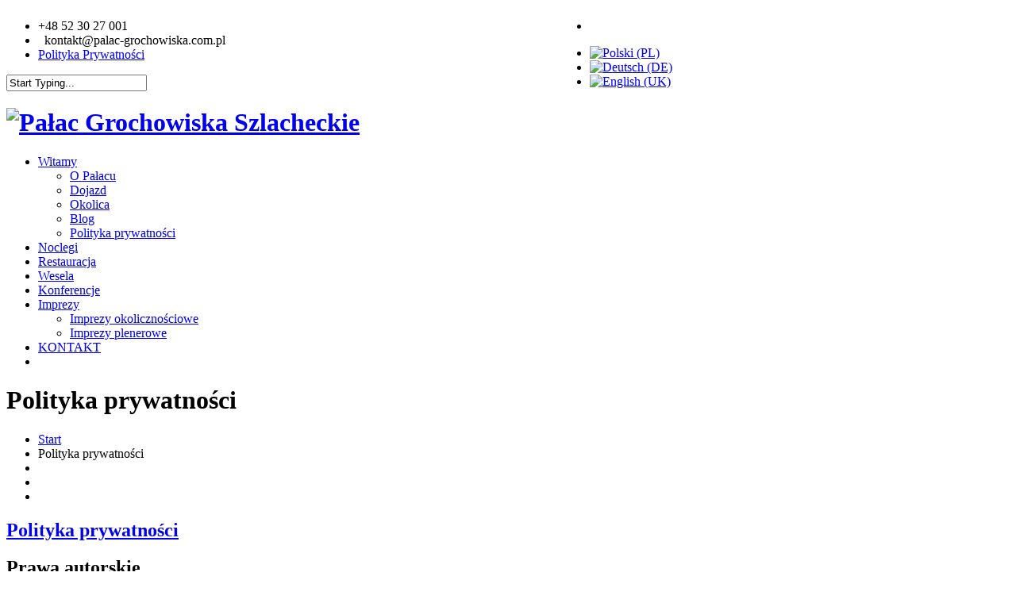

--- FILE ---
content_type: text/html; charset=utf-8
request_url: http://palac-grochowiska.com.pl/palac/polityka-prywatnosci
body_size: 9650
content:
<!DOCTYPE html>
<html prefix="og: http://ogp.me/ns#" xmlns="http://www.w3.org/1999/xhtml" xml:lang="pl-pl" lang="pl-pl" dir="ltr">
<head>
<link rel="icon" href="/images/evolve.ico">
	<meta name="viewport" content="width=device-width, initial-scale=1.0" />
	<base href="http://palac-grochowiska.com.pl/palac/polityka-prywatnosci" />
	<meta http-equiv="content-type" content="text/html; charset=utf-8" />
	<meta name="author" content="Bartek" />
	<meta property="og:url" content="http://palac-grochowiska.com.pl/palac/polityka-prywatnosci" />
	<meta property="og:type" content="article" />
	<meta property="og:title" content="Polityka prywatności" />
	<meta property="og:description" content="Prawa autorskie Wszelkie treści, zdjęcia oraz informacje zawarte na naszej stronie WWW są własnością Przedsiębiorstwa Wielobranżowego Ewa Rotnicka-Janiec, które jest właścicielem Hotelu i Restauracji „Pałacowa” w Grochowiskach Szlacheckich (Grochowiska Szlacheckie 2, 88-420 Rogowo) i podlegają ochro..." />
	<meta name="twitter:card" content="summary" />
	<meta name="twitter:title" content="Polityka prywatności" />
	<meta name="twitter:description" content="Prawa autorskie Wszelkie treści, zdjęcia oraz informacje zawarte na naszej stronie WWW są własnością Przedsiębiorstwa Wielobranżowego Ewa Rotnicka-Janiec, które jest właścicielem Hotelu i Restauracji..." />
	<meta name="description" content="Prawa autorskie Wszelkie treści, zdjęcia oraz informacje zawarte na naszej stronie WWW są własnością Przedsiębiorstwa Wielobranżowego Ewa Rotnicka-Jan..." />
	<meta name="generator" content="Joomla! - Open Source Content Management" />
	<title>Polityka prywatności</title>
	<link href="/palac/polityka-prywatnosci" rel="canonical" />
	<link href="/templates/st_evolve/favicon.ico" rel="shortcut icon" type="image/vnd.microsoft.icon" />
	<link href="https://cdn.jsdelivr.net/npm/magnific-popup@1.1.0/dist/magnific-popup.min.css" rel="stylesheet" type="text/css" />
	<link href="/modules/mod_cookiesaccept/screen.css" rel="stylesheet" type="text/css" />
	<link href="/media/mod_pwebbox/css/bootstrap-custom.css" rel="stylesheet" type="text/css" />
	<link href="/media/mod_pwebbox/css/layout.css" rel="stylesheet" type="text/css" />
	<link href="/media/mod_pwebbox/css/animations.css" rel="stylesheet" type="text/css" />
	<link href="/media/mod_pwebbox/css/themes/fbnavy.css" rel="stylesheet" type="text/css" />
	<link href="/media/mod_pwebbox/cache/8c803cf64ea8f522f04e1a558cd5216b-284.css" rel="stylesheet" type="text/css" />
	<link href="/media/mod_pwebbox/css/ie8.css" rel="stylesheet" type="text/css" />
	<link href="http://palac-grochowiska.com.pl//media/com_acymailing/css/module_default.css?v=1640092493" rel="stylesheet" type="text/css" />
	<link href="/media/mod_languages/css/template.css?603af72684bf99cce7d179461594ab52" rel="stylesheet" type="text/css" />
	<style type="text/css">

                        /* K2 - Magnific Popup Overrides */
                        .mfp-iframe-holder {padding:10px;}
                        .mfp-iframe-holder .mfp-content {max-width:100%;width:100%;height:100%;}
                        .mfp-iframe-scaler iframe {background:#fff;padding:10px;box-sizing:border-box;box-shadow:none;}
                    .pwebbox-facebook-pageplugin-container, .pwebbox-facebook-pageplugin-container-in, .pwebbox-facebook-pageplugin-container-in .fb-page {max-width: 100%;}
                     #pwebbox_facebook_pageplugin_284 {width: 480px;}
                     .pwebbox-facebook-pageplugin-container .fb_iframe_widget, .pwebbox-facebook-pageplugin-container .fb_iframe_widget span, .pwebbox-facebook-pageplugin-container .fb_iframe_widget span iframe[style] {width: 100% !important; min-width: 180px}
                     .pwebbox-facebook-pageplugin-pretext {margin-bottom:5px;}
	</style>
	<script src="/media/jui/js/jquery.min.js?603af72684bf99cce7d179461594ab52" type="text/javascript"></script>
	<script src="/media/jui/js/jquery-noconflict.js?603af72684bf99cce7d179461594ab52" type="text/javascript"></script>
	<script src="/media/jui/js/jquery-migrate.min.js?603af72684bf99cce7d179461594ab52" type="text/javascript"></script>
	<script src="https://cdn.jsdelivr.net/npm/magnific-popup@1.1.0/dist/jquery.magnific-popup.min.js" type="text/javascript"></script>
	<script src="/media/k2/assets/js/k2.frontend.js?v=2.10.3&b=20200429&sitepath=/" type="text/javascript"></script>
	<script src="/media/jui/js/bootstrap.min.js?603af72684bf99cce7d179461594ab52" type="text/javascript"></script>
	<script src="/media/mod_pwebbox/js/jquery.pwebbox.min.js" type="text/javascript"></script>
	<script src="http://palac-grochowiska.com.pl//media/com_acymailing/js/acymailing_module.js?v=5100" type="text/javascript" async="async"></script>
	<script type="application/x-k2-headers">
{"Last-Modified": "Mon, 21 May 2018 11:11:54 GMT", "ETag": "f27b95264228e3fd3b409b134899ddb9"}
	</script>
	<script type="application/ld+json">

                {
                    "@context": "https://schema.org",
                    "@type": "Article",
                    "mainEntityOfPage": {
                        "@type": "WebPage",
                        "@id": "http://palac-grochowiska.com.pl/palac/polityka-prywatnosci"
                    },
                    "url": "http://palac-grochowiska.com.pl/palac/polityka-prywatnosci",
                    "headline": "Polityka prywatności",
                    "datePublished": "2018-05-21 10:56:23",
                    "dateModified": "2018-05-21 11:11:54",
                    "author": {
                        "@type": "Person",
                        "name": "Bartek",
                        "url": "http://palac-grochowiska.com.pl/palac/polityka-prywatnosci/itemlist/user/808-bartek"
                    },
                    "publisher": {
                        "@type": "Organization",
                        "name": "Pałac Grochowiska Szlacheckie",
                        "url": "http://palac-grochowiska.com.pl/",
                        "logo": {
                            "@type": "ImageObject",
                            "name": "Pałac Grochowiska Szlacheckie",
                            "width": "",
                            "height": "",
                            "url": "http://palac-grochowiska.com.pl/"
                        }
                    },
                    "articleSection": "http://palac-grochowiska.com.pl/palac/okolica",
                    "keywords": "",
                    "description": "",
                    "articleBody": "Prawa autorskie Wszelkie treści, zdjęcia oraz informacje zawarte na naszej stronie WWW są własnością Przedsiębiorstwa Wielobranżowego Ewa Rotnicka-Janiec, które jest właścicielem Hotelu i Restauracji „Pałacowa” w Grochowiskach Szlacheckich (Grochowiska Szlacheckie 2, 88-420 Rogowo) i podlegają ochronie zgodnie z Ustawą z dnia 4 lutego 1994 r. o prawie autorskim i prawach pokrewnych (Dz. U. 2000 r. Nr 80 poz. 904 z późn. zm.) w zakresie wykorzystania, wyświetlania, kopiowania, przekazywania, rozpowszechniania, zmiany lub usuwania. Wszelkie działania we wskazanym zakresie, wymagają pisemnej zgody Przedsiębiorstwa Wielobranżowego Ewa Rotnicka-Janiec, w przeciwnym przypadku będą uznane za bezprawne i będą stanowiły naruszenie własności intelektualnej spółki. Ochrona danych osobowych Jedynym i wyłącznym administratorem danych osobowych w rozumieniu ustawy z dnia 29 sierpnia 1997 r. o ochronie danych osobowych (tj. Dz.U. z 2002 roku, nr 101, poz. 926 z późn. zm.) jest Przedsiębiorstwo Wielobranżowe Ewa Rotnicka-Janiec z siedzibą w Poznaniu (61-142 Poznań), przy ul. Św. Rocha 19b/20. Wypełniając formularz kontaktowy znajdujący się naszej stronie internetowej, dobrowolnie udostępniają Państwo informacje dotyczące imienia, nazwiska, adresu e-mail oraz numeru telefonu i wyrażają Państwo zgodę na ich przetwarzanie zgodnie z Ustawą. Zapewniamy, że dane osobowe będą przetwarzane tylko i wyłącznie przez administratora danych w celu odpowiedzi na otrzymane zapytanie oraz świadczenia zamówionych usług oraz, że nie będą one udostępniane, sprzedawane ani wydzierżawiane innym podmiotom. Wypełniając formularz newslettera dobrowolnie przekazują nam Państwo swój adres e-mail w celu otrzymywania informacji o bieżących promocjach i wydarzeniach. Zgodnie z Ustawą przysługuje Państwu prawo do: dostępu do tych danych, możliwość ich poprawienia, żądania zaprzestania ich przetwarzania. Cookies Portal internetowy wykorzystuje pliki cookies w celach statystycznych oraz personalizacji ustawień serwisu. Pliki cookies to pliki tekstowe, zapisywane przez przeglądarkę na komputerze lub urządzeniach mobilnych. Użytkownik może zarządzać plikami cookies w ramach przeglądarki internetowej. Wyłączenie obsługi plików cookies może spowodować utrudnienia w prawidłowym działaniu serwisu"
                }
                
	</script>
	<script type="text/javascript">
jQuery(document).ready(function($){$("#pwebbox284").on("onOpen",function(e){FB.XFBML.parse(document.getElementById("pwebbox_facebook_pageplugin_284"));})});(function(d,s,id){var js,fjs=d.getElementsByTagName(s)[0];if(d.getElementById(id))return;js=d.createElement(s);js.id=id;js.src="//connect.facebook.net/pl_PL/sdk.js#xfbml=1&appId=497672883745150&version=v2.9";fjs.parentNode.insertBefore(js,fjs);}(document,"script","facebook-jssdk"));	if(typeof acymailingModule == 'undefined'){
				var acymailingModule = Array();
			}
			
			acymailingModule['emailRegex'] = /^[a-z0-9!#$%&\'*+\/=?^_`{|}~-]+(?:\.[a-z0-9!#$%&\'*+\/=?^_`{|}~-]+)*\@([a-z0-9-]+\.)+[a-z0-9]{2,10}$/i;

			acymailingModule['NAMECAPTION'] = 'Imię';
			acymailingModule['NAME_MISSING'] = 'Wpisz swoje imię';
			acymailingModule['EMAILCAPTION'] = 'E-mail';
			acymailingModule['VALID_EMAIL'] = 'Wpisz prawidłowy adres e-mail';
			acymailingModule['ACCEPT_TERMS'] = 'Zapoznaj się z regulaminem';
			acymailingModule['CAPTCHA_MISSING'] = 'Wpisz kod wyświetlony na obrazku';
			acymailingModule['NO_LIST_SELECTED'] = 'Proszę wybrać listy które chcesz prenumerować';
		jQuery(function($){ initTooltips(); $("body").on("subform-row-add", initTooltips); function initTooltips (event, container) { container = container || document;$(container).find(".hasTooltip").tooltip({"html": true,"container": "body"});} });
	</script>

	
    <link rel="stylesheet" href="http://palac-grochowiska.com.pl/templates/st_evolve/css/base.css">
    <link rel="stylesheet" href="http://palac-grochowiska.com.pl/templates/st_evolve/css/responsive.css">
    <link rel="stylesheet" href="http://palac-grochowiska.com.pl/templates/st_evolve/css/icons.css"> 
    <link rel="stylesheet" href="http://palac-grochowiska.com.pl/templates/st_evolve/css/ss-gizmo.css">
    <link href='http://fonts.googleapis.com/css?family=Open+Sans:400,300,600,700&subset=latin-ext,latin' rel='stylesheet' type='text/css'>
    
    
    <link rel="stylesheet" href="http://palac-grochowiska.com.pl/templates/st_evolve/css/style.css">
    <link rel="stylesheet" href="http://palac-grochowiska.com.pl/templates/st_evolve/css/custom.css">
    <link rel="stylesheet" href="http://palac-grochowiska.com.pl/templates/st_evolve/scripts/rs-plugin/css/settings.css"> 
    <link rel="stylesheet" href="http://palac-grochowiska.com.pl/templates/st_evolve/css/animate.css" /> 
    <link rel="stylesheet" href="http://palac-grochowiska.com.pl/templates/st_evolve/css/camera.css" id='camera-css'>
    <link rel="stylesheet/less" type="text/css" 
        href="/templates/st_evolve/less/color.php?header_bg_color=ffffff&main_color=5f8cb4&header_color=666666">
	
	<!--[if lt IE 9]>
		<script src="/media/jui/js/html5.js"></script>
	<![endif]-->

</head>

<body class="site com_k2 view-item layout-item no-task itemid-513">
	<!-- Body -->
	<div class="body">
		<!-- Header -->
		<header id="header" role="banner">
                        <div class="topbar st-topbar">
                <div class="container">
                    <div class="  call" style="width: 44%;float: left;">
                                			

<div class="custom"  >
	<ul>

<li class="first"><i style="" class="icon icon-phone phone " ></i> +48 52 30 27 001</li>
<li><i style="" class="icon icon-envelope envelope " ></i>  kontakt@palac-grochowiska.com.pl</li>
  <li><a href="http://www.palac-grochowiska.com.pl/palac/polityka-prywatnosci">Polityka Prywatności</a></li>
  

</ul></div>

            							</div>
                    					<div class="column"  style="width: 45%; float: right;">
													

<div class="custom"  >
	<ul class="social-icons right">
<li class="last"><a href="https://www.facebook.com/palacowagrochowiska" title="facebook" class="zocial facebook"><i class="icon-facebook"></i></a></li>

</ul></div>
<div class="mod-languages right">

	<ul class="lang-inline" dir="ltr">
									<li class="lang-active">
			<a href="http://palac-grochowiska.com.pl/palac/polityka-prywatnosci">
												<img src="/media/mod_languages/images/pl.gif" alt="Polski (PL)" title="Polski (PL)" />										</a>
			</li>
								<li>
			<a href="/de/palac/polityka-prywatnosci">
												<img src="/media/mod_languages/images/de.gif" alt="Deutsch (DE)" title="Deutsch (DE)" />										</a>
			</li>
								<li>
			<a href="/en/palac/polityka-prywatnosci">
												<img src="/media/mod_languages/images/en.gif" alt="English (UK)" title="English (UK)" />										</a>
			</li>
				</ul>

</div>

											</div>
                
				</div>
            </div>
                        <div class="clearfix"></div>
			<div class="container clearfix st-csmenu">
                <div class="three columns">
                   <div id="mobile-navigation">
                        <form method="GET" id="menu-search" action="#">
                             <input type="text" value="Start Typing..." onFocus="if (this.value == 'Start Typing...')this.value = '';" onBlur="if (this.value == '')this.value = 'Start Typing...';"/>
                        </form>
                        <a href="#menu" class="menu-trigger"><i class="icon-reorder"></i></a> <span class="search-trigger"><i class="icon-search"></i></span> 
                   </div>
                   <div id="logo">
                        <h1>
                            <a class="brand pull-left" href="/">
            					<img src="http://palac-grochowiska.com.pl/images/palac-grochowiska-hotel-bydgoszcz-torun-poznan-znin-gasawa.png" alt="Pałac Grochowiska Szlacheckie" />                            </a>
                        </h1>
                   </div>
                </div>
				<!-- mega menu -->
                                <div class="thirteen columns">
                    <nav id="navigation" class="menu">
                    <ul id="responsive" class="nav menu">
<li  class="item-211 active deeper parent"><a href="/" title="Strona Główna Pałacu" >Witamy</a><ul class="st-submenu"><li  class="item-212"><a href="/palac/o-palacu" >O Pałacu</a></li><li  class="item-219"><a href="/palac/dojazd" >Dojazd</a></li><li  class="item-220"><a href="/palac/okolica" >Okolica</a></li><li  class="item-221"><a href="/palac/blog" >Blog</a></li><li  class="item-513 current active"><a href="/palac/polityka-prywatnosci" >Polityka prywatności</a></li></ul></li><li  class="item-216"><a href="/hotel-bydgoszcz-torun-poznan" title="NOCLEGI BYDGOSZCZ | TORUŃ | POZNAŃ" >Noclegi</a></li><li  class="item-214"><a href="/restauracja-bydgoszcz-poznan" title="RESTAURACJA – BYDGOSZCZ" >Restauracja</a></li><li  class="item-231"><a href="/wesele-bydgoszcz-torun-poznan" >Wesela</a></li><li  class="item-223"><a href="/konferencja-bydgoszcz-torun-poznan" >Konferencje</a></li><li  class="item-228 deeper parent"><a href="/organizacja-imprez-wielkopolska-kujawsko-pomorskie" >Imprezy</a><ul class="st-submenu"><li  class="item-229"><a href="/organizacja-imprez-wielkopolska-kujawsko-pomorskie/imprezy-okolicznosciowe-bydgoszcz-torun-poznan" >Imprezy okolicznościowe</a></li><li  class="item-230"><a href="/organizacja-imprez-wielkopolska-kujawsko-pomorskie/imprezy-plenerowe-bydgoszcz-torun-poznan" >Imprezy plenerowe</a></li></ul></li><li  class="item-213"><a href="/kontakt" title="NOCLEGI BYDGOSZCZ | TORUŃ | POZNAŃ – KONTAKT" >KONTAKT</a></li><li><span id="header-search-button"><a href="#"  class="search-button"><i class="ss-search"></i></a></span></li></ul>

                    
                    </nav>
                </div>
                			</div>
            <!-- Search Form Container -->
            		</header>
		
		
		<div id="content-wrapper">
				<div class="featured">
									</div>
                                <!-- Parallex Page Title -->
                 <div id="parallex-inner" class="parallex">
                      <div class="container">
                           <div class="eight columns"  data-animated="fadeInUp">
                                <h1>Polityka prywatności</h1>
                           </div>
                           <div class="eight columns">
                                <nav id="breadcrumbs">
                                     		<div class="moduletable">
						
<ul class="breadcrumb">
	<li><a href="/" class="pathway">Start</a></li><li class="active"><span>Polityka prywatności</span></li></ul>
		</div>
	
                                </nav>
                           </div>
                      </div>
                 </div>
                 																<div class="container">
				    					<main id="content" role="main" class="  " style="margin-top: 30px;">
						<!-- Begin Content -->
						
						<div id="system-message-container">
	</div>

						
<div class="post" style="border-bottom: 0; padding: 0; margin: 0;">
  <div class="eight alt columns">
    <figure class="post-img media">
          </figure>
  </div>
    <section class="eight columns" style="margin-top: -30px;">
    <header class="meta">
      <ul>
        <li> <a href="#">
                    </a> </li>
        <li>
                  </li>
        <li>
                  </li>
      </ul>
      <h2>
                <!-- Item title -->
                        <a href="/palac/polityka-prywatnosci"> Polityka prywatności </a>
                      </h2>
    </header>
    <!-- Plugins: BeforeDisplayContent --> 
     
    
    <!-- K2 Plugins: K2BeforeDisplayContent --> 
            <!-- Item introtext -->
    <div class="itemIntroText">  </div>
        <div class="clr"></div>
  </section>
  <div class="clearfix"></div>
  <div class="container">
        <div class="itemFullText"> 
<h2>
  Prawa autorskie
</h2>
Wszelkie treści, zdjęcia oraz informacje zawarte na naszej stronie WWW są
własnością Przedsiębiorstwa Wielobranżowego Ewa Rotnicka-Janiec, które
jest właścicielem Hotelu i Restauracji „Pałacowa” w Grochowiskach
Szlacheckich (Grochowiska Szlacheckie 2, 88-420 Rogowo) i podlegają
ochronie zgodnie z Ustawą z dnia 4 lutego 1994 r. o prawie autorskim i
prawach pokrewnych (Dz. U. 2000 r. Nr 80 poz. 904 z późn. zm.) w
zakresie wykorzystania, wyświetlania, kopiowania, przekazywania,
rozpowszechniania, zmiany lub usuwania. Wszelkie działania we
wskazanym zakresie, wymagają pisemnej zgody Przedsiębiorstwa
Wielobranżowego Ewa Rotnicka-Janiec, w przeciwnym przypadku będą
uznane za bezprawne i będą stanowiły naruszenie własności intelektualnej
spółki.
<h2>
Ochrona danych osobowych
</h2>
Jedynym i wyłącznym administratorem danych osobowych w rozumieniu
ustawy z dnia 29 sierpnia 1997 r. o ochronie danych osobowych (tj. Dz.U. z
2002 roku, nr 101, poz. 926 z późn. zm.) jest Przedsiębiorstwo
Wielobranżowe Ewa Rotnicka-Janiec z siedzibą w Poznaniu (61-142
Poznań), przy ul. Św. Rocha 19b/20.
Wypełniając formularz kontaktowy znajdujący się naszej stronie
internetowej, dobrowolnie udostępniają Państwo informacje dotyczące
imienia, nazwiska, adresu e-mail oraz numeru telefonu i wyrażają Państwo
zgodę na ich przetwarzanie zgodnie z Ustawą. Zapewniamy, że dane
osobowe będą przetwarzane tylko i wyłącznie przez administratora danych
w celu odpowiedzi na otrzymane zapytanie oraz świadczenia zamówionych
usług oraz, że nie będą one udostępniane, sprzedawane ani
wydzierżawiane innym podmiotom.
Wypełniając formularz newslettera dobrowolnie przekazują nam Państwo
swój adres e-mail w celu otrzymywania informacji o bieżących promocjach i
wydarzeniach. Zgodnie z Ustawą przysługuje Państwu prawo do: dostępu
do tych danych, możliwość ich poprawienia, żądania zaprzestania ich
przetwarzania.
<h2>
Cookies
  </h2>
Portal internetowy wykorzystuje pliki cookies w celach statystycznych oraz
personalizacji ustawień serwisu. Pliki cookies to pliki tekstowe, zapisywane
przez przeglądarkę na komputerze lub urządzeniach mobilnych.
Użytkownik może zarządzać plikami cookies w ramach przeglądarki
internetowej. Wyłączenie obsługi plików cookies może spowodować
utrudnienia w prawidłowym działaniu serwisu
<br>
<br> </div>
      </div>
    <div class="clr"></div>
</div>

<!-- Start K2 Item Layout --> 
<span id="startOfPageId234"></span>
<div id="k2Container" class=""> 
  
  <!-- Plugins: BeforeDisplay --> 
   
  
  <!-- K2 Plugins: K2BeforeDisplay --> 
    <div class="itemHeader">
      </div>
  
  <!-- Plugins: AfterDisplayTitle --> 
   
  
  <!-- K2 Plugins: K2AfterDisplayTitle --> 
        <div class="itemBody">
            
    <!-- Plugins: AfterDisplayContent --> 
     
    
    <!-- K2 Plugins: K2AfterDisplayContent --> 
        <div class="clr"></div>
  </div>
          <!-- Latest items from author -->
  <div class="itemAuthorLatest" style="display: none;">
    <h3>Najnowsze od Bartek</h3>
    <ul>
            <li class="even"> <a href="/wesele-bydgoszcz-torun-poznan">WESELE BYDGOSZCZ | TORUŃ | POZNAŃ</a> </li>
            <li class="odd"> <a href="/konferencja-bydgoszcz-torun-poznan">KONFERENCJE BYDGOSZCZ | TORUŃ | POZNAŃ</a> </li>
            <li class="even"> <a href="/organizacja-imprez-wielkopolska-kujawsko-pomorskie">NOCLEGI BLISKO BYDGOSZCZY</a> </li>
            <li class="odd"> <a href="/restauracja-bydgoszcz-poznan">RESTAURACJA - BYDGOSZCZ</a> </li>
            <li class="even"> <a href="/hotel-bydgoszcz-torun-poznan">NOCLEGI BYDGOSZCZ | TORUŃ | POZNAŃ</a> </li>
          </ul>
    <div class="clr"></div>
  </div>
          
  <!-- Plugins: AfterDisplay --> 
   
  
  <!-- K2 Plugins: K2AfterDisplay --> 
          <div class="itemBackToTop" style="display: none;"> <a class="k2Anchor" href="/palac/polityka-prywatnosci#startOfPageId234"> Powrót na górę </a> </div>
    <div class="clr"></div>
</div>
<!-- End K2 Item Layout --> 

<!-- JoomlaWorks "K2" (v2.10.3) | Learn more about K2 at https://getk2.org -->


						
						<!-- End Content -->
					</main>
					                </div>
								                                				            
            		</div>
	</div>
	<!-- Footer -->
	<footer class="footer" role="contentinfo">
		<div id="footer">
            <div class="container">
                                    			<div class="eight columns" >
                       
                       
                                        
                    <hr class="sep10">
                    <div class="eight columns">
                        
                        <!-- Begin bottom4 Footer  -->
                        		<div class="moduletable">
							<h3>Newsletter</h3>
						<div class="acymailing_module" id="acymailing_module_formAcymailing38101">
	<div class="acymailing_fulldiv" id="acymailing_fulldiv_formAcymailing38101"  >
		<form id="formAcymailing38101" action="/palac/polityka-prywatnosci" onsubmit="return submitacymailingform('optin','formAcymailing38101')" method="post" name="formAcymailing38101"  >
		<div class="acymailing_module_form" >
			<div class="acymailing_introtext">Wyrażam zgodę na przetwarzanie moich danych osobowych
zgodnie z ustawą o ochronie danych osobowych w celu
informowania mnie o bieżących promocjach i wydarzeniach.
Zapoznałem się z <a href="http://www.palac-grochowiska.com.pl/palac/polityka-prywatnosci">Polityką Prywatności.</a> <br /><br /></div>			<table class="acymailing_form">
				<tr>
												<td class="acyfield_email acy_requiredField">
								<input id="user_email_formAcymailing38101"  onfocus="if(this.value == 'E-mail') this.value = '';" onblur="if(this.value=='') this.value='E-mail';" class="inputbox" type="text" name="user[email]" style="width:80%" value="E-mail" title="E-mail"/>
							</td> 
					
					<td  class="acysubbuttons">
												<input class="button subbutton btn btn-primary" type="submit" value="Zamawiam" name="Submit" onclick="try{ return submitacymailingform('optin','formAcymailing38101'); }catch(err){alert('The form could not be submitted '+err);return false;}"/>
											</td>
				</tr>
			</table>
						<input type="hidden" name="ajax" value="0" />
			<input type="hidden" name="acy_source" value="module_121" />
			<input type="hidden" name="ctrl" value="sub"/>
			<input type="hidden" name="task" value="notask"/>
			<input type="hidden" name="redirect" value="http%3A%2F%2Fpalac-grochowiska.com.pl%2Fpalac%2Fpolityka-prywatnosci"/>
			<input type="hidden" name="redirectunsub" value="http%3A%2F%2Fpalac-grochowiska.com.pl%2Fpalac%2Fpolityka-prywatnosci"/>
			<input type="hidden" name="option" value="com_acymailing"/>
						<input type="hidden" name="hiddenlists" value="1"/>
			<input type="hidden" name="acyformname" value="formAcymailing38101" />
									</div>
		</form>
	</div>
	</div>

		</div>
	
                        <!-- End bottom4 Footer  -->
                    </div> 
                       
    			</div>
    			                                <div class="four columns">
                    <!-- Begin bottom5  -->
    						<div class="moduletable">
						<!-- PWebBox -->


    <div id="pwebbox284" class="pwebbox pweb-right pweb-offset-top pweb-slidebox pwebbox-plugin-facebook_page_plugin pweb-theme-fbnavy pweb-vertical pweb-toggler-slide" dir="ltr">

        
                
        <div id="pwebbox284_box" class="pwebbox-box pweb-slidebox pwebbox-plugin-facebook_page_plugin pweb-theme-fbnavy pweb-vertical pweb-toggler-slide pweb-init" dir="ltr">

            <div class="pwebbox-container-outset">
                <div id="pwebbox284_container" class="pwebbox-container">
                    <div class="pwebbox-container-inset">

                        <div id="pwebbox284_toggler" class="pwebbox284_toggler pwebbox_toggler pweb-closed pweb-vertical-css pweb-theme-fbnavy"><span class="pweb-text">FACEBOOK</span><span class="pweb-icon"></span></div>
                        
                        
                        <div class="pwebbox-content" id="pwebbox284_content">
                                <!-- PWebBox Facebook Likebox plugin -->
<div class="pwebbox-facebook-pageplugin-container" style="width:480px; height: 640px;">
    <div id="pwebbox_facebook_pageplugin_284" class="pwebbox-facebook-pageplugin-container-in">
                <div class="pwebbox-facebook-pageplugin-content">
            <div id="fb-root"></div><div class="fb-page" id="pwebbox_fbpageplugin284_html5" data-href="https://facebook.com/palacowagrochowiska/" data-width="480" data-height="640" data-tabs="timeline"></div>        </div>
    </div>
</div>
<!-- PWebBox Facebook Likebox plugin end -->
                        </div>                    

                    </div>
                    
                                    </div>
            </div>

        </div>
                
            </div>

<script type="text/javascript">
jQuery(document).ready(function($){pwebBox284=new pwebBox({id:284,theme:"fbnavy",layout:"slidebox",position:"right",offsetPosition:"top",togglerNameClose:"",closeOther:0,slideWidth:480})});</script>
<!-- PWebBox end -->
		</div>
			<div class="moduletablefooter_tags">
							<h3>Tagi</h3>
						
<div id="k2ModuleBox118" class="k2TagCloudBlock footer_tags">
			<a href="/palac/polityka-prywatnosci/itemlist/tag/Hotel" style="font-size:200%" title="23 artykułów z etykietą Hotel">
		Hotel	</a>
				<a href="/palac/polityka-prywatnosci/itemlist/tag/Imprezy" style="font-size:107%" title="8 artykułów z etykietą Imprezy">
		Imprezy	</a>
				<a href="/palac/polityka-prywatnosci/itemlist/tag/menu" style="font-size:107%" title="8 artykułów z etykietą menu">
		menu	</a>
				<a href="/palac/polityka-prywatnosci/itemlist/tag/oferta" style="font-size:244%" title="30 artykułów z etykietą oferta">
		oferta	</a>
				<a href="/palac/polityka-prywatnosci/itemlist/tag/okolica%20pałacu" style="font-size:163%" title="17 artykułów z etykietą okolica pałacu">
		okolica pałacu	</a>
				<a href="/palac/polityka-prywatnosci/itemlist/tag/Restauracja" style="font-size:300%" title="39 artykułów z etykietą Restauracja">
		Restauracja	</a>
				<a href="/palac/polityka-prywatnosci/itemlist/tag/wesela" style="font-size:107%" title="8 artykułów z etykietą wesela">
		wesela	</a>
				<a href="/palac/polityka-prywatnosci/itemlist/tag/wesele" style="font-size:100%" title="7 artykułów z etykietą wesele">
		wesele	</a>
			<div class="clr"></div>
</div>
		</div>
	
                    <hr class="sep20">
    				<!-- End bottom5  -->
                </div>
                            </div>
        </div>
        <!-- Footer Bottom / Start -->
		<div id="footer-bottom">
			 <!-- Container -->
             
			 <div class="container">
                                 <!-- Begin footer  -->
    						<div class="moduletable">
						<!--googleoff: all-->
<div id="ca_banner" 
    style="bottom:0px;
            ">
    <h2 style="
		">UWAGA! Ten serwis używa cookies i podobnych technologii.</h2> 
    <p style="
				">Brak zmiany ustawienia przeglądarki oznacza zgodę na to.                </p>
    <div class="accept" style="">Zrozumiałem</div>
</div>


<script type="text/javascript">
    jQuery(document).ready(function () { 
	
	function setCookie(c_name,value,exdays)
	{
		var exdate=new Date();
		exdate.setDate(exdate.getDate() + exdays);
		var c_value=escape(value) + ((exdays==null) ? "" : "; expires="+exdate.toUTCString()) + "; path=/";
		document.cookie=c_name + "=" + c_value;
	}
	
	function readCookie(name) {
		var nameEQ = name + "=";
		var ca = document.cookie.split(';');
		for(var i=0;i < ca.length;i++) {
			var c = ca[i];
			while (c.charAt(0)==' ') c = c.substring(1,c.length);
			if (c.indexOf(nameEQ) == 0) return c.substring(nameEQ.length,c.length);
			}
		return null;
	}
    
	var $ca_banner = jQuery('#ca_banner');
    var $ca_infoplus = jQuery('.infoplus.info_modal');
    var $ca_info = jQuery('#ca_info');
    var $ca_info_close = jQuery('.ca_info_close');
    var $ca_infoaccept = jQuery('.accept');
    
	var cookieaccept = readCookie('cookieaccept');
	if(!(cookieaccept == "yes")){
	
		$ca_banner.delay(1000).slideDown('fast'); 
        $ca_infoplus.click(function(){
            $ca_info.fadeIn("fast");
        });
        $ca_info_close.click(function(){
            $ca_info.fadeOut("slow");
        });
        $ca_infoaccept.click(function(){
			setCookie("cookieaccept","yes",365);
            jQuery.post('http://palac-grochowiska.com.pl/palac/polityka-prywatnosci', 'set_cookie=1', function(){});
            $ca_banner.slideUp('slow');
            $ca_info.fadeOut("slow");
        });
       } 
    });
</script>
<!--googleon: all-->
		</div>
			<div class="moduletable">
						

<div class="custom"  >
	<a href="http://systemy-it.com/" title="Tworzenie stron internetowych, systemów informatycznych i aplikacji" target="new"><i class="icon icon-cogs"></i> Platinum Interactive</a></div>
		</div>
	
    				<!-- End footer  -->
                			 </div>
			 <!-- Container / End -->
		</div>
		
	</footer>
    
	
    <script src="http://palac-grochowiska.com.pl/templates/st_evolve/scripts/jquery.min.js"></script>
    <script src="http://palac-grochowiska.com.pl/templates/st_evolve/less/less-1.5.0.min.js"></script>
	<script src="http://palac-grochowiska.com.pl/templates/st_evolve/scripts/jquery.script.js"></script>
    <script src="http://palac-grochowiska.com.pl/templates/st_evolve/scripts/jquery.themepunch.plugins.min.js"></script>
    <script src="http://palac-grochowiska.com.pl/templates/st_evolve/scripts/jquery.themepunch.revolution.min.js"></script>
    <script src="http://palac-grochowiska.com.pl/templates/st_evolve/scripts/jquery.themepunch.showbizpro.min.js"></script>
    <script src="http://palac-grochowiska.com.pl/templates/st_evolve/scripts/appear.js"></script>
    <script src="http://palac-grochowiska.com.pl/templates/st_evolve/scripts/camera.js"></script>
    <script src="http://palac-grochowiska.com.pl/templates/st_evolve/scripts/camera-script.js"></script>
    <script src="http://palac-grochowiska.com.pl/templates/st_evolve/scripts/jquery.easing.min.js"></script> 
    <script src="http://palac-grochowiska.com.pl/templates/st_evolve/scripts/jquery.tooltips.min.js"></script>
    <script src="http://palac-grochowiska.com.pl/templates/st_evolve/scripts/jquery.magnific-popup.min.js"></script>
    <script src="http://palac-grochowiska.com.pl/templates/st_evolve/scripts/jquery.superfish.js"></script>
    <script src="http://palac-grochowiska.com.pl/templates/st_evolve/scripts/jquery.flexslider.js"></script>
    <script src="http://palac-grochowiska.com.pl/templates/st_evolve/scripts/jquery.jpanelmenu.js"></script>
    <script src="http://palac-grochowiska.com.pl/templates/st_evolve/scripts/jquery.zflickrfeed.min.js"></script>
    <script src="http://palac-grochowiska.com.pl/templates/st_evolve/scripts/jquery.contact.js"></script>
    <script src="http://palac-grochowiska.com.pl/templates/st_evolve/scripts/jquery.isotope.min.js"></script>
    <script src="http://palac-grochowiska.com.pl/templates/st_evolve/scripts/jquery.easy-pie-chart.js"></script>
    <script src="http://palac-grochowiska.com.pl/templates/st_evolve/scripts/parallex.js"></script>
    <script src="http://palac-grochowiska.com.pl/templates/st_evolve/scripts/ss-gizmo.js"></script>
    <script src="http://palac-grochowiska.com.pl/templates/st_evolve/scripts/custom.js"></script>
   <script>
  (function(i,s,o,g,r,a,m){i['GoogleAnalyticsObject']=r;i[r]=i[r]||function(){
  (i[r].q=i[r].q||[]).push(arguments)},i[r].l=1*new Date();a=s.createElement(o),
  m=s.getElementsByTagName(o)[0];a.async=1;a.src=g;m.parentNode.insertBefore(a,m)
  })(window,document,'script','//www.google-analytics.com/analytics.js','ga');

  ga('create', 'UA-54149401-1', 'auto');
  ga('require', 'displayfeatures');
  ga('send', 'pageview');

</script> 
<!-- Facebook Pixel Code -->
<script>
!function(f,b,e,v,n,t,s){if(f.fbq)return;n=f.fbq=function(){n.callMethod?
n.callMethod.apply(n,arguments):n.queue.push(arguments)};if(!f._fbq)f._fbq=n;
n.push=n;n.loaded=!0;n.version='2.0';n.queue=[];t=b.createElement(e);t.async=!0;
t.src=v;s=b.getElementsByTagName(e)[0];s.parentNode.insertBefore(t,s)}(window,
document,'script','//connect.facebook.net/en_US/fbevents.js');

fbq('init', '1754477428114534');
fbq('track', "PageView");</script>
<noscript><img height="1" width="1" style="display:none"
src="https://www.facebook.com/tr?id=1754477428114534&ev=PageView&noscript=1"
/></noscript>
<!-- End Facebook Pixel Code -->
</body>
</html>


--- FILE ---
content_type: text/plain
request_url: https://www.google-analytics.com/j/collect?v=1&_v=j102&a=1753141438&t=pageview&_s=1&dl=http%3A%2F%2Fpalac-grochowiska.com.pl%2Fpalac%2Fpolityka-prywatnosci&ul=en-us%40posix&dt=Polityka%20prywatno%C5%9Bci&sr=1280x720&vp=1280x720&_u=IGBAgEABAAAAACAAI~&jid=576932709&gjid=1623589565&cid=1507191432.1769055411&tid=UA-54149401-1&_gid=1860348452.1769055411&_slc=1&z=1984022057
body_size: -288
content:
2,cG-R3ZR9779F2